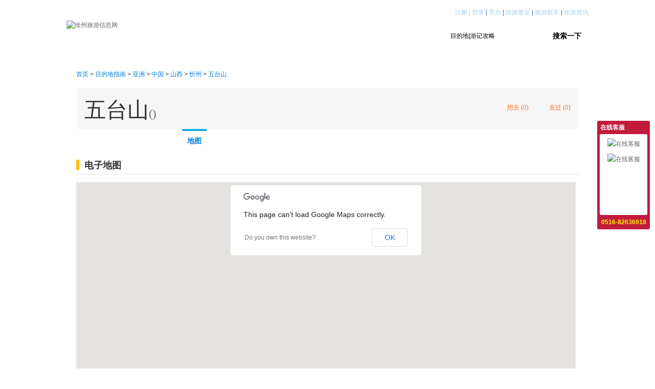

--- FILE ---
content_type: text/html; charset=utf-8
request_url: http://www.0516tx.com/destination/607/map/
body_size: 2779
content:
<!DOCTYPE html PUBLIC "-//W3C//DTD XHTML 1.0 Transitional//EN" "http://www.w3.org/TR/xhtml1/DTD/xhtml1-transitional.dtd">
<html xmlns="http://www.w3.org/1999/xhtml">
<head>
<meta http-equiv="Content-Type" content="text/html; charset=utf-8" />
<meta http-equiv="X-UA-Compatible" content="IE=Edge,chrome=1" />
<title>五台山旅游地图大全_五台山电子地图_徐州旅游信息网</title>
<meta name="keywords" content="五台山地图,五台山旅游地图大全,五台山电子地图查询,五台山旅游导游图" />
<meta name="description" content="徐州旅游信息网为您提供详细的五台山地图、五台山旅游地图信息。通过五台山电子地图可以快速了解五台山各地区的景点、酒店、车站和道路等信息，还可结合五台山地图方便查询公交、地铁等信息。" />
<title>五台山旅游攻略_自助游攻略_线路行程_全面出行指南_徐州旅游信息网</title>
<link rel="stylesheet" type="text/css" href="/style/rose/css/common.css"/>
<link rel="stylesheet" type="text/css" href="/css/destination.css"/>
	<!--[if lte IE 6]>
<script src="/js/transparentbng.js" type="text/javascript"></script>
<script type="text/javascript">
DD_belatedPNG.fix('ul,img,li,input,b,div,a,*');//IE6 png透明解决方案
</script>
<![endif]-->
</head>
<body>
<div class="outside">
	<!--头部开始-->
	<div class="wrapper dtHead">
		<div class="subNav">
			<span id="logined" style="display:none;"><em id="logined_name"></em><a href="http://www.0516tx.com/usercenter/" rel="nofollow">会员中心</a> | <a href="javascript:void(0);" id="loginout" rel="nofollow">退出</a></span> 
			<span id="unlogin" style="display:none;"> <a href="http://www.0516tx.com/usercenter/reg.html" rel="nofollow">注册</a> | <a href="javascript:void(0);" id="login" rel="nofollow">登录</a></span> | 
			<!--<a href="http://www.0516tx.com/hotel/">酒店</a> |-->
			<a href="http://www.0516tx.com/scenery/">景点</a> | 
			<a href="http://www.0516tx.com/visa/">旅游签证</a> | 
			<a href="http://www.0516tx.com/car/">旅游租车</a> | 
			<a href="http://www.0516tx.com/news/">旅游资讯</a>
		</div>
		<div class="topMain clearfix">
			<div class="logo"><a href="http://www.0516tx.com/" title="徐州旅游信息网"><img src="/sys/images/logo.png" alt="徐州旅游信息网" width="230" height="75"/></a></div>
			<ul class="nav">
				<li><span><a href="http://www.0516tx.com/">首页</a></span></li>
				<li id="destinationnav"><span><a href="http://www.0516tx.com/destination/">目的地指南</a></span></li>
				<li id="travelsnav"><span><a href="http://www.0516tx.com/travels/">游记攻略</a></span></li>
			</ul>
			<div class="search">
				<input name="dtkey" id="dtkey" type="text" class="title" autocomplete="off" value="目的地|游记攻略" />
				<input name="dtsearch" id="dtsearch" type="button" value="搜索一下" class="okBtn" />
				<ul id="dtlist" url="http://www.0516tx.com/destination/cid00/" turl="http://www.0516tx.com/travels/0/0-0-0.html?key=key00"></ul>
			</div>
		</div>
	</div>
	<!--头部结束-->
		<div class="wrappers dtPath">
		<a href="http://www.0516tx.com/">首页</a> &gt; 
		<a href="http://www.0516tx.com/destination/">目的地指南</a>
		&gt; <a href="http://www.0516tx.com/destination/asia/">亚洲</a>
		&gt; <a href="http://www.0516tx.com/destination/china/">中国</a>
		&gt; <a href="http://www.0516tx.com/destination/shanxi/">山西</a>
		&gt; <a href="http://www.0516tx.com/destination/xinzhou/">忻州</a>
		&gt; <a href="http://www.0516tx.com/destination/607/">五台山</a>
	</div>
	<div class="wrappers dtVirtue clearfix">
		<h1 class="names">五台山<b>()</b></h1>
		<p class="star"><span class="s5" id="cityvotelevel_607"></span></p>
		<ul class="votes clearfix">
			<li class="vote wantgo">
				<em id="cityxq_607"><a href="javascript:void(0);">想去 (<i id="cityxqtext_607"></i>)</a></em>
			</li>
			<li class="vote been">
				<em id="cityqg_607"><a href="javascript:void(0);">去过 (<i id="cityqgtext_607"></i>)</a></em>
			</li>
		</ul>
	</div>
		<ul class="wrappers dtSubNav clearfix">
		<li class="l7"></li>
		<li class="content">
			<a href="http://www.0516tx.com/destination/607/" id="show">概述</a><span></span>
			<a href="http://www.0516tx.com/destination/607/line/" id="line">线路</a>
			<span></span>
			<a href="http://www.0516tx.com/destination/607/photo/" id="photo">图片</a><em></em>
			<a href="http://www.0516tx.com/destination/607/map/" id="map">地图</a><span></span>
			<div class="more">
				<a id="m-link" href="#">更多&gt;&gt;</a>
				<div class="more-link">
					<ul>
					</ul>
				</div>
			</div>
		</li>
		<li class="r7"></li>
	</ul>
	<!--地图显示开始-->
	<div class="wrappers">
		<h1 class="titleNav"><em></em>电子地图</h1>
		<div class="dtCollection" id="map_canvas" style="width:960px;height:550px;margin-top:15px;"></div>
	</div>
	<!--地图显示结束-->
		<!--尾部开始-->
	<div class="dtFoot">Copyright@ 2010-2016 徐州云龙山国际旅行社有限公司 All Rights Reserved. <script>
var _hmt = _hmt || [];
(function() {
  var hm = document.createElement("script");
  hm.src = "//hm.baidu.com/hm.js?38285bf22eda42f972ee2805824ef3f4";
  var s = document.getElementsByTagName("script")[0]; 
  s.parentNode.insertBefore(hm, s);
})();
</script>
</div>	
<!--尾部结束-->
</div>
<script type="text/javascript" src="/sys/js/jquery.js"></script>
<script type="text/javascript" src="/js/common.js"></script>
<script type="text/javascript" src="/js/travels.js"></script>
<script type="text/javascript">
$(document).ready(function(){
	$('#map,#destinationnav').addClass('yes');
	loadmap(10,'五台山',$('#map_canvas')[0]);
});
</script> 
</body>
</html>

--- FILE ---
content_type: text/css
request_url: http://www.0516tx.com/style/rose/css/common.css
body_size: 6083
content:
/*CSS通用重置样式*/
*{word-break:break-all;font-family:'宋体',Arial,Lucida,Verdana,Helvetica,sans-serif;}
body, div, dl, dt, dd, ul, ol, li,h1, h2, h3, h4, h5, h6, pre, code,form, fieldset, legend, input, button,textarea, p, blockquote, th, td {margin:0;padding:0;}
fieldset, img {border:0;}
:focus {outline:0;}
address, caption, cite, code, dfn,em, strong, th, var, optgroup,i {font-style:normal;font-weight:normal;}
h1, h2, h3, h4, h5, h6 {font-size:100%;font-weight:normal;}
abbr, acronym {border:0;font-variant:normal;}
input, button, textarea,select, optgroup, option {font-family:inherit;font-size:inherit;font-style:inherit;font-weight:inherit;}
code, kbd, samp, tt {font-size:100%;}
input, button, textarea, select {*font-size:100%;}
body {line-height:1.5;font-size:12px;color:#333;background:#FFF;}
ol, ul {list-style:none;}
caption, th {text-align:left;}
sup, sub {font-size:100%;vertical-align:baseline;}
:link, :visited , ins {text-decoration:none;}
blockquote, q {quotes:none;}
blockquote:before, blockquote:after,q:before, q:after {content:'';content:none;}
a:link,a:visited,a:active{color:#666;text-decoration:none;}
a:hover{color:#F74D04;}
img{vertical-align:middle;}
.clearfix:before, .clearfix:after{content:"\0020";display:block;height:0;overflow:hidden;}
.clearfix:after{clear:both;}
.clearfix{zoom:1;}
.wrapper{height:auto;margin:0 auto;position:relative;width:960px;z-index:1;}
.fontArial{font-family:Arial,Helvetica,sans-serif;}
*html{background-image:url(about:blank);background-attachment:fixed;/*修正IE6振动bug*/}
.box1{width:960px;margin:0 auto 10px;}
.box1Clear{width:960px;margin:0 auto;zoom:1;overflow:hidden;}
.path{width:960px;color:#333;padding-bottom:12px;margin:0 auto;}
.mtop{margin-top:10px;}

/*页头*/
#header{background: #FFF;}
#header .shortCut{background: url(../images/headbg.gif) repeat-x 0 -146px;height: 40px;line-height: 40px;margin: 0 auto;padding-bottom: 1px;width: 100%;}
#header .loginBar{float: left;}
#header .loginBar span{color: #CCC;}
#header .loginBar a{color: #C00;display: inline-block;margin: 0 5px;}
#header .headList{float: right;}
#header .headList li{border-left: 1px solid #CCC;float: left;height: 14px;line-height: 14px;margin: 13px 0 0;padding: 0 8px;}
#header .headList li.begin{border-left: none;padding: 0 8px 0 0;}
#header .headList li.end{padding: 0 0 0 8px;}
#header .headInfo{padding: 15px 0;z-index: 1000;}
#header .headLogo{float: left;}
#header .headPhone{float: right;width: 350px;}
#header .headPhone dt{color: #777;text-align: right;}
#header .headPhone dd{color: #C00;font: 20px/30px "微软雅黑","宋体",Arial;height: 30px;overflow: hidden;text-shadow: 1px 1px 1px #CCC;text-align: right;}

/*头部城市切换*/
.headCity{float: left;margin: 16px 10px;width: 195px;}
.headCity b.cityName{color: #C00;float: left;font: 18px/28px "微软雅黑","宋体",Arial;text-shadow: 1px 1px 1px #CCC;}
.headCity .cityChange{display: inline-block;float: left;margin-left: 5px;position: relative;}
.headCity .cityChange a{display: block;height: 28px;line-height: 28px;overflow: hidden;width: 89px;}
.headCity .cityChange em{background: url(../images/arrowbg.gif) no-repeat 72px -363px #FFF;border: 2px solid #FFF;border-bottom: 2px solid #FFF;border-radius: 3px 3px 0 0;cursor: pointer;display: block;height: 24px;line-height: 26px;overflow: hidden;padding: 0 20px 0 5px;position: absolute;left: 0;top: 0;width: 60px;z-index: 1002;}
.headCity .cityChange.hover em{background-position: 72px -295px;border: 2px solid #A81A16;border-bottom: 2px solid #FFF;color: #333;}
.headCity .cityList{background: #FFF;border: 2px solid #A81A16;border-radius: 3px;display: none;left: -41px;top: 26px;position: absolute;width: 292px;z-index: 1001;}
.headCity .cityList .outer{padding: 8px 8px 4px;}
.headCity .cityList ul{/**/}
.headCity .cityList li{float: left;height: 28px;}
.headCity .cityList li a{display: inline-block;height: 18px;line-height: 18px;margin: 1px;overflow: hidden;padding: 2px 10px;white-space: nowrap;width: auto;}
.headCity .cityList li a:hover{background: #D21E45;border-radius: 3px;color: #FFF !important;}

/*头部搜索*/
.headSearch{float: left;margin-top: 3px;width: 346px;}
.headSearch .sform{background: url(../images/headbg.gif) repeat-x 0 0;height: 30px;margin-bottom: 3px;padding: 3px;position: relative;width: 340px;}
.headSearch .sform .s li{float: left;height: 30px;overflow: hidden;}
.headSearch .sform i{background: url(../images/headbg.gif) no-repeat 0 0;display: block;height: 36px;overflow: hidden;position: absolute;top: 0;width: 3px;}
.headSearch .sform i.left{background-position: left -105px;left: 0;}
.headSearch .sform i.right{background-position: left -68px;right: 0;}
.headSearch .defaultKey{color: #999;height: 30px;line-height: 30px;_line-height: 33px;left: 73px;position: absolute;top: 3px;}
.headSearch .sInput{border: medium none;color: #333;font-size: 12px;height: 18px;line-height: 18px;padding: 6px 3px 6px 70px;width: 203px;}
.headSearch .sBtn{background: url(../images/headbg.gif) repeat-x center -37px;border: medium none;cursor: pointer;height: 30px;width: 64px;}
.headSearch .hot{height: 18px;overflow: hidden;}
.headSearch .hot li{color: #000;float: left;margin-right: 5px;}
.headSearch .hot li a{color: #999;white-space: nowrap;}
.headSearch .option{left: 0;position: absolute;top: 3px;}
.headSearch .option dl{background: #B90000;border-radius: 0 0 3px 3px;display: none;padding: 0 3px 3px;width: 60px;}
.headSearch .option dd{background: #FFF;color: #666;cursor: pointer;font-size: 12px;height: 28px;line-height: 28px;overflow: hidden;padding: 0 11px 0;}
.headSearch .option dd.cur{background: #F0F0F0;color: #C00;}
.headSearch .optionCur{background: url(../images/arrowbg.gif) no-repeat 58px -327px;cursor: pointer;height: 30px;line-height: 30px;_line-height: 33px;overflow: hidden;padding: 0 14px;width: 41px;}
.headSearch .hover .optionCur{background-position: 58px -259px;}

/*网站主菜单*/
.headNav{background: url(../images/headbg.gif) repeat-x 0 -191px;height: 40px;z-index: 100;}
.headNav .navBox{_z-index: 101;}
.headNav .navList li{background: url(../images/headbg.gif) no-repeat right -281px;float: left;height: 40px;padding-right: 2px;position: relative;}
.headNav .navList li.end{padding-right: 0;}
.headNav .navList li a{display: inline-block;height: 40px;}
.headNav .navList li a.cur,.headNav .navList li a:hover{background: url(../images/headbg.gif) repeat-x 0 -236px;}
.headNav .navList li a span{color: #FFF;cursor: pointer;display: inline-block;font: bold 14px/40px "微软雅黑","宋体",Arial;height: 40px;overflow: hidden;padding: 0 12px;}
.headNav .navList i{display: block;height: 23px;width: 19px;position: absolute;top: -10px;right: 0;}
.headNav .navList i.new{background: url(../images/new.gif) no-repeat 0 0;}
.headNav .navList i.hot{background: url(../images/hot.gif) no-repeat 0 0;}

/*主体样式*/
#main{margin: 10px auto;}

/*预订、会员登陆框弹窗*/
.orderLogin{background: #FFF;border: 3px solid #C11B3E;border-radius: 3px;box-shadow: 2px 2px 10px #FFF;width: 720px;height: auto;}
.orderLogin .hd{background: #C11B3E;border-bottom: 3px solid #C11B3E;color: #FFF;height: 32px;line-height: 32px;overflow: hidden;padding: 0 10px;}
.orderLogin .hd b{color: #FFF;font: bold 14px/32px "微软雅黑","宋体",Arial;}
.orderLogin .hd span.close{background: url(../images/loginbg.gif) no-repeat right -32px;display: inline-block;cursor: pointer;float: right;height: 10px;margin-top: 11px;width: 10px;}
.orderLogin .content{color: #666;padding: 10px;}
.orderLogin .left{float: left;width: 334px;}
.orderLogin .right{border-left: 1px solid #FD7E99;float: left;margin-left: 15px;padding-left: 15px;width: 335px;}
.orderLogin .left dd{text-align: justify;}
.orderLogin .left .inputBtn{ background: url(../images/loginbg.gif) no-repeat 0 0;border: 0;border-radius: 3px;color: #FFF !important;cursor: pointer;display: inline-block;font-family: "微软雅黑","宋体",Arial;height: 30px;line-height: 30px;width: 132px;text-align: center;}
.orderLogin h2{color: #C11B3E;font: bold 14px/18px "微软雅黑","宋体",Arial;height: 18px;margin-bottom: 10px;overflow: hidden;}
.login .forms dd{line-height: 27px;min-height: 27px;overflow: hidden;padding: 5px 0 5px 65px;position: relative;}
.login .forms dd .t{color: #333;height: 37px;left: 0;line-height: 42px;position: absolute;text-align: right;top: 0;width: 60px;}
.login .inputText{border: 1px solid #CCC;border-radius: 3px;box-shadow: 1px 2px 2px #DDD inset;font-family: Arial,Tahoma,Verdana,"微软雅黑";font-size: 12px;height: 25px;line-height: 25px;padding: 0 5px;vertical-align: middle;width: 120px;}
.login .inputBtn{ background: url(../images/loginbg.gif) no-repeat 0 0;border: 0;border-radius: 3px;color: #FFF !important;cursor: pointer;display: inline-block;font-family: "微软雅黑","宋体",Arial;height: 30px;line-height: 30px;width: 132px;text-align: center;}
.login .tips{display: inline-block;height: 27px;line-height: 27px;color: #999;margin-left: 5px;}
.login .others{border-top: 1px solid #F0F0F0;padding-top: 10px;}
.login .others dt{color: #333;display: inline-block;height: 25px;line-height: 25px;float: left;text-align: right;width: 65px;}
.login .others dd{float: left;}
.login .others a{background: url(../images/loginbg.gif) no-repeat 0 -32px;display: inline-block;float: left;height: 25px;margin-right: 5px;}
.login .others a.qq{background-position: 0 -85px;width: 63px;}
.login .others a.sina{background-position: 0 -58px;width: 78px;}
.login .others a.alipay{background-position: 0 -32px;width: 110px;}

/*分页*/
.page{padding-top: 10px;text-align: right;}
.page a,.page span{border: 1px solid #E5E5E5;border-radius: 3px;display: inline-block;height: 18px;line-height: 18px;_line-height: 20px;margin-left: 1px;overflow: hidden;padding: 5px 12px 4px;}
.page span.current,.page a:hover{background: #F60;border-color: #F60;color: #FFF;}
.page span.no{background: #FFF;color: #F60;}

/*返回顶部*/
.backTop{bottom: 65px;display: none;height: 50px;overflow: hidden;position: fixed;right: 10px;width: 50px;_position:absolute;_top:expression(eval(document.documentElement.scrollTop+document.documentElement.clientHeight-108));z-index: 9000;}
.backTop a{background: url(../images/fixedtool.gif) no-repeat 0 0;display: block;height: 50px;line-height: 50px;}
.backTop a:hover{background-position: right 0;}

/*二维码*/
.qrCode{bottom: 10px;display: block;height: 50px;position: fixed;right: 10px;width: 50px;_position:absolute;_top:expression(eval(document.documentElement.scrollTop+document.documentElement.clientHeight-54));z-index: 9000;}
.qrCode a{background: url(../images/fixedtool.gif) no-repeat 0 -51px;display: block;height: 50px;line-height: 50px;position: relative;}
.qrCode a:hover{background-position: right -51px;}
.qrCode a .item{border: 1px solid #CCC;background: url(../images/qrcode.gif) no-repeat 50% 50% #FFF;border-radius: 3px;display: none;left: -235px;bottom: 0;padding: 10px;position: absolute;height: 210px;width: 210px;}

/*客服在线*/
.fixedService{background: #FFF;position: absolute;top: 236px;right: 10px;width: 103px;}
.fixedService .box{background: #C11B3E;border-radius: 3px;padding: 26px 5px 5px;text-align: center;position: relative;width: 93px;}
.fixedService .box .hide{color: #FFF;display: block;font: bold 12px/18px "微软雅黑","宋体",Arial;height: 18px;_line-height: 19px;overflow: hidden;position: absolute;top: 4px;left: 6px;width: 93px;text-align: left;}
.fixedService .box .hide a{background: url(../images/online.png) no-repeat right 0;cursor: pointer;display: block;float: right;height: 16px;width: 16px;padding-right: 1px;}
.fixedService .box dl{background: #FFF;border-radius: 3px;padding: 8px;}
.fixedService .box dd{height: 22px;line-height: 22px;margin-bottom: 8px;width: 77px;}
.fixedService .box dd.end{margin-bottom: 0;}
.fixedService .box dd img{vertical-align: top;}
.fixedService .box em{color: #C21C28;font-family: Arial;font-weight: bold;font-size: 12px;}
.fixedService .box .tool{background: url(../images/online.png) no-repeat 0 -23px;border-radius: 3px;color: #FFF !important;display: block;height: 22px;line-height: 22px;_line-height: 24px;overflow: hidden;width: 77px;}
.fixedService .box .tool:hover{background-position: 0 0;}
.fixedService .box .tel{color: #FF0;font-family: Arial;font-weight: bold;height: 18px;line-height: 18px;overflow: hidden;padding-top: 5px;text-align: center;}
.fixedService .outer{position: relative;_width: 93px;}

/*页脚样式*/
#footer{background: #F3F3F3;border-top: 1px solid #E6E6E6;margin: 0 auto;padding: 20px 0 15px 0;width: 100%;}
#footer .artBox,#footer .netMark{background: #FFF;border: 1px solid #EEE;border-radius: 3px;height: auto;padding: 15px 5px 15px 11px;}
#footer .artBox .telBox{float: left;padding-right: 10px;width: 157px;}
#footer .artBox .telBox dt{color: #000;height: 24px;font: bold 12px/24px "微软雅黑","宋体",Arial;}
#footer .artBox .telBox dd{color: #C00;font: 20px/24px "微软雅黑","宋体",Arial;height: 24px;overflow: hidden;text-shadow: 1px 1px 1px #CCC;}
#footer .artBox .weibo{margin-top: 2px;}
#footer .artBox .weibo li{float: left;}
#footer .artBox .weibo li.qq{margin-left: 1px;}
#footer .artBox .weibo li a{background: url(../images/weibobg.gif) no-repeat 0 0;display: inline-block;height: 78px;width: 78px;}
#footer .artBox .weibo li.sina a{background-position: 0 0;}
#footer .artBox .weibo li.qq a{background-position: -79px 0;}
#footer .artBox .faq{float: left;width: 775px;}
#footer .faq dl{border-left: 1px dotted #AAA;display: inline;float: left;height: 128px;overflow: hidden;padding: 0 12px;width: 130px;}
#footer .faq dt{background: url(../images/arrowbg.gif) no-repeat 0 -517px;color: #C00;font: bold 12px/24px "微软雅黑","宋体",Arial;height: 24px;overflow: hidden;padding-left: 10px;}
#footer .faq dd{height: 26px;line-height: 26px;overflow: hidden;}
#footer .siteLinks{background:#F9F9F9;border: 1px solid #EBEBEB;margin-top: 10px;padding: 10px;}
#footer .siteLinks dt,.siteLinks dd{float: left;line-height: 25px;}
#footer .siteLinks dt{font-weight: bold;width: 75px;}
#footer .siteLinks dd{width: 863px;text-align: justify;}
#footer .siteLinks dd span{margin-right: 5px;white-space: nowrap;}
#footer .siteLinks dd span a{color: #888;}
#footer .netMark{height: 36px;margin-top: 10px;text-align: center;padding: 10px 15px;}
#footer .netMark a{display: inline-block;}
#footer .linksBox{background: #C11B3E;border-top: 1px solid #BF1B3D;color: #FFF;height: 18px;line-height: 18px;margin-top: 10px;padding:  10px 0;text-align: center;}
#footer .linksBox a{color: #FFF !important;}
#footer .copyright{margin-top: 10px;}
#footer .copyright p,.copyright p a{color: #666;text-align: center;font: 12px/23px Arial,"宋体";}

/*页脚JS脚本*/
#footerJs{display: none;}

/*Tab切换样式*/
.ui-tabs-nav{/**/}
.ui-tabs-nav li{float: left;text-align: center;}
.ui-tabs-nav li a{display: block;}
.ui-tabs-nav li.ui-tabs-selected{/**/}
.ui-tabs-panel{/**/}
.ui-tabs-hide{display: none;}

/*编辑器输出默认样式*/
.reset address,.reset blockquote,.reset dd,.reset div,.reset dl,.reset dt,.reset fieldset,.reset form,.reset frame,.reset frameset,.reset h1,.reset h2,.reset h3,.reset h4,.reset h5,.reset h6,.reset noframes,.reset ol,.reset p,.reset ul,.reset center,.reset dir,.reset hr,.reset menu,.reset pre{display:block;}
.reset li{display:list-item;}
.reset head{display:none;}
.reset table{display:table;}
.reset tr{display:table-row;}
.reset thead{display:table-header-group;}
.reset tbody{display:table-row-group;}
.reset tfoot{display:table-footer-group;}
.reset col{display:table-column;}
.reset colgroup{display:table-column-group;}
.reset td,.reset th{display:table-cell;}
.reset caption{display:table-caption;}
.reset th{font-weight:bolder; text-align:center;}
.reset caption{text-align:center;}
.reset body{margin:8px; line-height:1.12;}
.reset h1{font-size:2em; margin:.67em 0;}
.reset h2{font-size:1.5em; margin:.75em 0;}
.reset h3{font-size:1.17em; margin:.83em 0;}
.reset h4,.reset p,.reset blockquote,.reset ul,.reset fieldset,.reset form,.reset ol,.reset dl,.reset dir,.reset menu{margin:1.12em 0;}
.reset h5{font-size:.83em; margin:1.5em 0;}
.reset h6{font-size:.75em; margin:1.67em 0;}
.reset h1,.reset h2,.reset h3,.reset h4,.reset h5,.reset h6,.reset b,.reset strong{font-weight:bolder;}
.reset blockquote{margin-left:40px; margin-right:40px;}
.reset i,.reset cite,.reset em,.reset var,.reset address{font-style:italic;}
.reset pre,.reset tt,.reset code,.reset kbd,.reset samp{font-family:monospace;}
.reset pre{white-space:pre;}
.reset button,.reset textarea,.reset input,.reset object,.reset select{display:inline-block;}
.reset big{font-size:1.17em;}
.reset small,.reset sub,.reset sup{font-size:.83em;}
.reset sub{vertical-align:sub;}
.reset sup{vertical-align:super;}
.reset table{border-spacing:2px;}
.reset thead,.reset tbody,.reset tfoot{vertical-align:middle;}
.reset td,.reset th{vertical-align:inherit;}
.reset s,.reset strike,.reset del{text-decoration:line-through;}
.reset hr{border:1px inset;}
.reset ol,.reset ul,.reset dir,.reset menu,.reset dd{margin-left:40px;}
.reset ol{list-style-type:decimal;}
.reset ol ul,.reset ul ol,.reset ul ul,.reset ol ol{margin-top:0; margin-bottom:0;}
.reset u,.reset ins{text-decoration:underline;}
.reset br:before{content:"\A";}
.reset :before,.reset :after{white-space:pre-line;}
.reset center{text-align:center;}
.reset abbr,.reset acronym{font-variant:small-caps; letter-spacing:0.1em;}
.reset :link,.reset :visited{text-decoration:underline;}
.reset :focus{outline:thin dotted invert;}

/* ---------- 快速登陆开始 ----------*/
.main-frame{width:655px;background:white;padding-bottom:30px;border:1px solid #B3B3B3;zoom:1;overflow:hidden;margin:0px auto;}
.main-frame .frame-title{background:#F7F7F7;height:30px;font: bold 14px/30px "微软雅黑","宋体",Arial;padding:0 10px;border-bottom:1px solid #EEE;}
.main-frame .frame-title span{float:right;font-size:12px;font-weight:normal;}
.main-frame .frame-content{margin-top:30px;}
.main-frame .frame-content .l-left{float:left;width:380px;padding-left:15px;border-right:1px solid #DEDEDE;}
.main-frame .frame-content .l-left td{padding-bottom:8px;}
.main-frame .frame-content .l-left .txt{border: 1px solid #E0E0E0;border-color: #BBB #E0E0E0 #E0E0E0 #AAA;border-radius: 3px;color: #999;font-size: 12px;height: 18px;line-height: 18px;padding: 5px;width: 160px;}
.main-frame .frame-content .l-left .txt:focus{color:#000}
.main-frame .frame-content .l-left .btn-submit{width:70px;height:30px;background:url(../images/login_btn.png) no-repeat;cursor:pointer;border:none;}
.main-frame .frame-content .l-left .btn-submit:hover{background-position:0 -30px;}
.main-frame .frame-content .l-left label{line-height:12px;cursor:pointer;color:#999;_line-height:22px;}
.main-frame .frame-content .l-right{float:left;width:235px;padding-left:15px;}
.main-frame .frame-content .l-right p.reg a{color:#F00;font: bold 12px/25px "微软雅黑","宋体",Arial;}
.other-login{padding-top:5px;}
.other-login p{height:25px;}
.other-login .a1{margin-right:5px;margin-bottom:5px;background:url(../images/login8.jpg) no-repeat;padding-left:20px;display:inline-block;}
.other-login .a2{margin-right:5px;margin-bottom:5px;background:url(../images/login6.jpg) no-repeat;padding-left:20px;display:inline-block;}
.other-login .a3{margin-right:5px;margin-bottom:5px;background:url(../images/login5.jpg) no-repeat;padding-left:20px;display:inline-block;}
.other-login img{border:0px;}
/* ---------- 快速登陆结束 ----------*/

/* ---------- 咨询样式开始 ----------*/
.questions{margin-bottom:12px;}
.questionsW{background:url(../sys/images/ico.gif) no-repeat -10px -325px;line-height:22px;color:#005BB5;padding:0 10px 0 20px;margin-bottom:10px;}
.questionsW span{float:right;color:#666;}
.questionsD{border:1px #EDEDED solid;background:#F9F9F9;line-height:20px;padding:6px 9px;position:relative;display:inline-block;margin:0 10px;}
.questionsD span.up{display:block;width:19px;height:10px;background:url(../sys/images/ico.gif) no-repeat 0 -354px;position:absolute;left:30px;top:-10px;}
.questionsD p.answer{width:80px;border:1px #C9E1BD solid;background:#FDFFFC;padding:2px 5px;color:#5C8F43;text-align:center;}
.questionsD pre{white-space: pre-wrap;word-wrap: break-word;}
.questionsSub{background:#F9F9F9;padding:8px 0 5px 12px;margin:0 10px;}
.questionsSub li{padding:6px 0;}
.questionsSub li a{color:#005bb5;}

/* ---------- 按钮样式开始 ----------*/
.btn44x20{display:block;width:44px;height:20px;border:0;padding:0;background:url(../images/oldbtn.gif) -89px -40px no-repeat;cursor:pointer;}
.btn142x37{width:142px;height:37px;border:0;padding:0;background:url(../images/oldbtn.gif) 0 0 no-repeat;cursor:pointer;}
.btn73x23{width:73px;height:23px;line-height:23px;color:#fff;font-size:14px;font-weight:bold;border:0;padding:0;background:url(../images/oldbtn.gif) 0 -37px no-repeat;cursor:pointer;}
.btn124x32{width:124px;height:32px;line-height:32px;color:#fff;font-size:14px;font-weight:bold;border:0;padding:0;background:url(../images/oldbtn.gif) 0 -61px no-repeat;cursor:pointer;}
.btn124x32gr{width:124px;height:32px;line-height:32px;color:#fff;font-size:14px;font-weight:bold;border:0;padding:0;background:url(../images/oldbtn.gif) 0 -94px no-repeat;cursor:pointer;}
.btn37x21{width:37px;height:21px;line-height:21px;color:#fff;border:0;padding:0;background:url(../images/oldbtn.gif) -99px -131px no-repeat;cursor:pointer;}
.btn48x22{width:48px;height:22px;line-height:22px;font-weight:bold;color:#fff;border:0;padding:0;background:url(../images/oldbtn.gif) 0 -233px no-repeat;cursor:pointer;}
.btn48x22no{width:48px;height:22px;line-height:22px;font-weight:bold;color:#fff;border:0;padding:0;background:url(../images/oldbtn.gif) -49px -233px no-repeat;cursor:pointer;}
.btn98x25{width:98px;height:25px;border:0;padding:0;background:url(../images/oldbtn.gif) 0 -127px no-repeat;cursor:pointer;}
.formTitle{height:23px;line-height:23px;background:url(../images/textareaBg.png) no-repeat;border:1px #B9C8E7 solid;color:#333;padding:0 0 0 5px;}
.formTextarea{background:url(../images/textareaBg.png) no-repeat;border:1px #B9C8E7 solid;font-size:12px;line-height:150%;color:#333;padding:5px;}
.formInput01{width:79px;height:28px;line-height:28px;background:url(../images/oldbtn.gif) no-repeat 0 -256px;padding:0;border:0;color:#fff;font-size:12px;text-align:center;cursor:pointer;}
.formInput01:hover{background:url(../images/oldbtn.gif) no-repeat 0 -285px;}
.formInput02{width:79px;height:28px;line-height:28px;background:url(../images/oldbtn.gif) no-repeat 0 -314px;padding:0;border:0;color:#1561c2;font-size:12px;text-align:center;cursor:pointer;}
.formInput02:hover{background:url(../images/oldbtn.gif) no-repeat 0 -343px;}
/* ---------- 按钮样式结束 ----------*/
/* ---------- 网友印象开始 ----------*/
.impression{padding-bottom:10px;color:#fff;zoom:1;overflow:hidden;}
.impression li{float:left;height:20px;line-height:20px;padding:0 5px;color:#fff;border-right:1px #fff solid;}
.impression li.t0{background:#666;}
.impression li.t1{background:#DB94FF;}
.impression li.t2{background:#4C94DB;}
.impression li.t3{background:#94B770;}
.impression li.t4{background:#EE6AFE;}
.impression li.t5{background:#FEBD6A;}
.impression li.t6{background:#9384F3;}
.impression li.t7{background:#4AD5D7;}
.impression li.t8{background:#8CB193;}
.impression li.t9{background:#40BDD8;}
/* ---------- 网友印象结束 ----------*/
/** 表单确认样式 **/
label.success{background:url(../../../sys/images/ico.gif) no-repeat 0 -279px;padding:0 20px 0 35px;}
label.error{background:url(../../../sys/images/ico.gif) no-repeat 0 -305px;color:#ff0000;padding-left:33px;}

/* ---------- 投票样式开始 ----------*/
/** 投票通用 **/
.vote em{display:inline-block;float:left;height:24px;font-size:12px;margin-right:10px;}
.vote em a{display:inline-block;height:24px;line-height:24px;color:#f60;padding:0 0px 0 30px;}
.vote em a i{font-family:Arial, Helvetica, sans-serif;color:#999;}
/** 收藏 **/
.favorite .voteyes{background:url(../../../images/voteBg.gif) no-repeat 0 -200px;}
.favorite .voteyes a{background:url(../../../images/voteBg.gif) right -275px;}
.favorite .voteyes:hover{background:url(../../../images/voteBg.gif) no-repeat 0 -250px;}
.favorite .voteyes:hover a{background:url(../../../images/voteBg.gif) right -300px;}
.favorite .voteno{background:url(../../../images/voteBg.gif) no-repeat 0 -50px;}
.favorite .voteno a{background:url(../../../images/voteBg.gif) right -125px;}
/** 推荐 **/
.recommend .voteyes{background:url(../../../images/voteBg.gif) no-repeat 0 -175px;}
.recommend .voteyes a{background:url(../../../images/voteBg.gif) right -275px;}
.recommend .voteyes:hover{background:url(../../../images/voteBg.gif) no-repeat 0 -225px;}
.recommend .voteyes:hover a{background:url(../../../images/voteBg.gif) right -300px;}
.recommend .voteno{background:url(../../../images/voteBg.gif) no-repeat 0 -50px;}
.recommend .voteno a{background:url(../../../images/voteBg.gif) right -125px;}
/** 想去 **/
.wantgo .voteyes{background:url(../../../images/voteBg.gif) no-repeat 0 0;}
.wantgo .voteyes a{background:url(../../../images/voteBg.gif) right -125px;}
.wantgo .voteyes:hover{background:url(../../../images/voteBg.gif) no-repeat 0 -75px;}
.wantgo .voteyes:hover a{background:url(../../../images/voteBg.gif) right -150px;}
.wantgo .voteno{background:url(../../../images/voteBg.gif) no-repeat 0 -50px;}
.wantgo .voteno a{background:url(../../../images/voteBg.gif) right -125px;}
/** 去过 **/
.been .voteyes{background:url(../../../images/voteBg.gif) no-repeat 0 -25px;}
.been .voteyes a{background:url(../../../images/voteBg.gif) right -125px;}
.been .voteyes:hover{background:url(../../../images/voteBg.gif) no-repeat 0 -100px;}
.been .voteyes:hover a{background:url(../../../images/voteBg.gif) right -150px;}
.been .voteno{background:url(../../../images/voteBg.gif) no-repeat 0 -50px;}
.been .voteno a{background:url(../../../images/voteBg.gif) right -125px;}
/* ---------- 投票样式结束 ----------*/

--- FILE ---
content_type: text/css
request_url: http://www.0516tx.com/css/destination.css
body_size: 5702
content:
@charset "utf-8";
/* ---------- 目的地开始 ----------*/
/** 综合 **/
body{background:#fff url("../images/destination/bg.png") repeat-x;}
.outside{background:url("../images/destination/bg_middle.png") no-repeat center 118px;}
.wrapper{width:1020px;}
.wrappers{height:auto;margin:0 auto;position:relative;width:982px;}
.titleNav{height:30px;border-bottom:1px #E6E6E6 solid;font-size:18px;font-weight:bold;margin-top:20px;overflow:hidden;}
.titleNav span{float:right;display:block;padding-top:6px;font-size:12px;}
.titleNav em{float:left;display:inline-block;height:20px;width:6px;background:#FCBD00;margin-right:10px;margin-top:2px;}
.wl720{float:left;width:720px;}
.wr240{float:right;width:200px;background:#F7F7F7;padding:0 20px 20px 20px;margin-top:20px;}
.tips_sy{float:left;display:block;width:24px;height:34px;background:url(../images/destination/tips.png) no-repeat 0 0;}
.tips_jh{float:left;display:block;width:24px;height:34px;background:url(../images/destination/tips.png) no-repeat -24px 0;}
.tips_yz{float:left;display:block;width:24px;height:34px;background:url(../images/destination/tips.png) no-repeat -48px 0;}
.fabu{width:155px;height:39px;padding:0;border:0;background:url(../images/destination/index.gif) no-repeat 0 -70px;cursor:pointer;margin-top:10px;}
.push70x29{width:70px;height:29px;line-height:29px;text-align:center;font-size:14px;font-weight:bold;color:#fff;background:url(../images/destination/travelsBg.gif) no-repeat 0 -381px;padding:0;border:0;cursor:pointer;}
.textarea500x100{width:500px;height:100px;padding:5px;line-height:20px;color:#666;}
/** 表单确认样式 **/
label.success{background:url(../sys/images/ico.gif) no-repeat 0 -279px;padding:0 20px 0 35px;}
label.error{background:url(../sys/images/ico.gif) no-repeat 0 -305px;color:#ff0000;padding-left:33px;}
/** 回顶部 **/
#goToTop{background:url(../images/destination/returnTopBg.gif) no-repeat 0 0;bottom:200px;cursor:pointer;height:56px;position:fixed;_position:absolute;_top:500px;_bottom:auto;text-align:center;width:56px;margin-right:-555px;right:50%;top:90%;_top:expression(documentElement.scrollTop +300);z-index:1001;}
/** 头部 **/
.dtHead{height:119px;}
.dtHead .subNav{color:#FFF;text-align:right;height:25px;padding-top:15px;color:#2970B1;}
.dtHead .subNav span{color:#A0D0EF;}
.dtHead .subNav span em{font-family:Arial, Helvetica, sans-serif;color:#fff;font-weight:bold;}
.dtHead .subNav a{color:#A0D0EF;}
.dtHead .topMain .logo{float:left;width:220px;}
.dtHead .topMain .nav{float:left;width:440px;padding-top:13px;}
.dtHead .topMain .nav li{float:left;margin-right:10px;}
.dtHead .topMain .nav li span{display:inline-block;height:34px;line-height:34px;font-size:14px;font-weight:bold;padding:0 15px;}
.dtHead .topMain .nav li span a{color:#fff;font-family:"微软雅黑";}
.dtHead .topMain .nav li:hover{background:url(../images/destination/index.gif) repeat-x 0 -115px;}
.dtHead .topMain .nav li span:hover{background:url(../images/destination/index.gif) right -151px;}
.dtHead .topMain .nav li.yes{background:url(../images/destination/index.gif) repeat-x 0 -115px;}
.dtHead .topMain .nav li.yes span{background:url(../images/destination/index.gif) right -151px;padding:0 20px;}
.dtHead .topMain .nav li.yes span a{color:#fff;}
.dtHead .topMain .search{float:right;width:300px;padding-top:13px;position:relative;}
.dtHead .topMain .search .title{float:left;width:169px;height:20px;line-height:20px;font-size:12px;padding:7px 10px 7px 30px;border:0;background:url(../images/destination/index.gif) no-repeat 0 0;margin-right:6px;}
.dtHead .topMain .search .okBtn{float:left;width:85px;height:34px;line-height:34px;background:url(../images/destination/index.gif) no-repeat 0 -35px;font-size:14px;font-weight:bold;text-align:center;padding:0;border:0;cursor:pointer;}
.dtHead .topMain .search .okBtn:hover{background:url(../images/destination/index.gif) no-repeat -86px -35px;}
.dtHead .topMain .search #dtlist{z-index:100;position:absolute;top:47px;left:1px;background-color:#FFFFFF;width:185px;padding:10px;max-height:200px;overflow-y:scroll;border:#DCDCDC 1px solid;display:none;}
.dtHead .topMain .search #dtlist .dselected{background-color:#EDF7F9; }
.dtHead .topMain .search #dtlist li{height:22px;line-height:22px;}
.dtHead .topMain .search #dtlist li span{float:right;color:#999;}
/** 头部幻灯片+统计 **/
.headSlide{float:left;width:720px;height:410px;padding-top:20px;}
.statistics{float:right;width:240px;margin-top:20px;}
.statistics li{width:220px;height:78px;overflow:hidden;border-bottom:1px #ECECEC solid;background:#F7F7F7;padding:15px 0 0 20px;color:#666;font-family:"黑体";}
.statistics li span{color:#f60;font-family:Arial, Helvetica, sans-serif;font-size:28px;}
.statistics li s{font-size:12px;color:#f60;font-family:Arial, Helvetica, sans-serif;text-decoration:none;}
.statistics li em.t1{float:left;display:inline-block;width:30px;height:42px;background:url(../images/destination/index.gif) no-repeat -179px -36px;margin:10px 20px 0 0;}
.statistics li em.t2{float:left;display:inline-block;width:31px;height:36px;background:url(../images/destination/index.gif) no-repeat -178px -78px;margin:10px 20px 0 0;}
.statistics li .fabu{width:155px;height:39px;padding:0;border:0;background:url(../images/destination/index.gif) no-repeat 0 -70px;cursor:pointer;margin-top:10px;}
.statistics li.pads{width:240px;height:113px;background:none; padding:16px 0 0 0;}
/** 目的地地图/去哪儿 **/
.qlaNav{border-bottom:1px #E2E0DC solid;margin-top:20px;}
.qlaNav li{float:left;padding:0 10px;border:1px #E2E0DC solid;border-width:1px 1px 0 1px;background:#fff;height:33px;line-height:33px;color:#333;margin-right:5px;font-weight:bold;cursor:pointer;position:relative;}
.qlaNav li.yes{background:#f8f8f8;color:#f60;border-bottom:0;top:1px}
.mdMap{float:left;width:480px;height:360px;overflow:hidden;margin-top:15px;position:relative;}
.mdCityMap_box{width:700px;border:1px #ddd solid;border-width:0 1px 1px 1px;background:#f8f8f8;padding:0 9px;}
.mdCityMap_asia{background:url(../images/destination/map_asia.png) no-repeat 10px 0;}
.mdCityMap_china{background:url(../images/destination/map_china.png) no-repeat 10px 0;}
.mdCityMap_southamerica{background:url(../images/destination/map_sothamerica.png) no-repeat 10px 0;}
.mdCityMap_northamerica{background:url(../images/destination/map_northamerica.png) no-repeat 10px 0;}
.mdCityMap_africa{background:url(../images/destination/map_africa.png) no-repeat 10px 4px;}
.mdCityMap_europe{background:url(../images/destination/map_europe.png) no-repeat 10px 0;}
.mdCityMap_oceania{background:url(../images/destination/map_oceania.png) no-repeat 13px 4px;}
.map_site_s2,.map_site_s3,.map_site_s4,.map_site_s5,.map_site_s6,.map_site_s7,.map_site_hs2,.map_site_hs3,.map_site_hs4,.map_site_hs5,.map_site_hs6,.map_site_hs7,.map_site_s2:hover,.map_site_s3:hover,.map_site_s4:hover,.map_site_s5:hover,.map_site_s6:hover,.map_site_s7:hover,.map_site_hs2:hover,.map_site_hs3:hover,.map_site_hs4:hover,.map_site_hs5:hover,.map_site_hs6:hover,.map_site_hs7:hover{background:url(../images/destination/icon_des_map.png) no-repeat;overflow:hidden;position:absolute;line-height:20px;text-align:center;height:24px;}
.map_site_s2{background-position:0 0;width:43px;z-index:1;}
.map_site_s2:hover{background-position:-121px 0;color:#fff;text-decoration:none;z-index:100;}
.map_site_s3{background-position:0 -29px;width:55px;z-index:1;}
.map_site_s3:hover{background-position:-121px -29px;color:#fff;text-decoration:none;z-index:100;}
.map_site_s4{background-position:0 -59px;width:67px;z-index:1;}
.map_site_s4:hover{background-position:-121px -59px;color:#fff;text-decoration:none;z-index:100;}
.map_site_s5{background-position:0 -89px;width:79px;z-index:1;}
.map_site_s5:hover{background-position:-121px -89px;color:#fff;text-decoration:none;z-index:100;}
.map_site_s6{background-position:0 -120px;width:91px;z-index:1;}
.map_site_s6:hover{background-position:-121px -120px;color:#fff;text-decoration:none;z-index:100;}
.map_site_s7{background-position:0 -149px;width:103px;z-index:1;}
.map_site_s7:hover{background-position:-121px -149px;color:#fff;text-decoration:none;z-index:100;}
.map_site_hs2{background-position:0 -185px;width:43px;z-index:1;}
.map_site_hs2:hover{background-position:-121px -185px;color:#fff;text-decoration:none;z-index:100;}
.map_site_hs3{background-position:0 -214px;width:55px;z-index:1;}
.map_site_hs3:hover{background-position:-121px -214px;color:#fff;text-decoration:none;z-index:100;}
.map_site_hs4{background-position:0 -244px;width:67px;z-index:1;}
.map_site_hs4:hover{background-position:-121px -244px;color:#fff;text-decoration:none;z-index:100;}
.map_site_hs5{background-position:0 -274px;width:79px;z-index:1;}
.map_site_hs5:hover{background-position:-121px -274px;color:#fff;text-decoration:none;z-index:100;}
.map_site_hs6{background-position:0 -305px;width:91px;z-index:1;}
.map_site_hs6:hover{background-position:-121px -305px;color:#fff;text-decoration:none;z-index:100;}
.map_site_hs7{background-position:0 -334px;width:103px;z-index:1;}
.map_site_hs7:hover{background-position:-121px -334px;color:#fff;text-decoration:none;z-index:100;}
.mdHotCity{float:right;width:220px;padding-top:40px;}
.mdHotCity li{float:left;width:110px;text-align:center;}
.mdHotCity li span{display:block;width:80px;height:25px;line-height:25px;background:#f5f5f5;margin:0 auto 20px auto;}
/** 精彩攻略 **/
.hotRaiders{height:360px;padding-top:15px;}
.hotRaiders li{float:left;width:190px;margin:0 0 10px 10px;background:#f6f6f6;position:relative;}
.hotRaiders li p{font-size:14px;font-weight:bold;height:16px;padding:3px 0 0 10px;}
.hotRaiders li em{position:absolute;padding:3px 10px;bottom:0;left:0;color:#fff;background:#16BFDF;font-family:Arial, Helvetica, sans-serif;bottom:65px;}
.hotRaiders li span{display:block;height:33px;padding:5px 0 0 10px;}
.hotRaiders li.yes{float:left;width:320px;margin:0;} 
/** 最新攻略 **/
.newsRaiders{height:135px;padding:15px 8px;border-bottom:1px #EAEAEA solid;}
.newsRaiders:hover{background:#F5F5F5;}
.newsRaiders li.pics{float:left;width:200px;position:relative;}
.newsRaiders li.pics p{float:left;position:absolute;width:72px;height:34px;}
.newsRaiders li.content{float:left;width:434px;line-height:22px;color:#666;padding-right:10px;}
.newsRaiders li.content a{font-size:14px;font-weight:bold;}
.newsRaiders li.content span{display:block;height:25px;line-height:25px;color:#f60;font-family:Arial, Helvetica, sans-serif;}
.newsRaiders li.content span em{color:#007ED9;}
.newsRaiders li.rs{float:right;width:60px;padding-top:28px;text-align:center;}
.newsRaiders li.rs a.voteyes{display:inline-block;width:44px;height:42px;background:url(../images/destination/index.gif) no-repeat -45px -194px;}
.newsRaiders li.rs a.voteyes:hover{background:url(../images/destination/index.gif) no-repeat -45px -194px;}
.newsRaiders li.rs a.voteno{display:inline-block;width:44px;height:42px;background:url(../images/destination/index.gif) no-repeat -165px -194px;}
/** 热门目的地 **/
.hotDt li{height:18px;padding-top:10px;zoom:1;overflow:hidden;}
.hotDt li em{float:left;display:inline-block;height:14px;line-height:14px;width:14px;text-align:center;color:#fff;font-family:Arial, Helvetica, sans-serif;background:#C22518;margin:2px 10px 0 0;}
.hotDt li a{float:left;display:block;margin-right:10px;}
.hotDt li span{float:left;display:inline-block;height:7px;border:1px #FA9217 solid;font-size:0;background:url(../images/destination/index.gif) repeat-x 0 -186px;margin-top:5px;}
/** 想去/去过的城市 **/
.hotCity{padding-top:5px;}
.hotCity li{float:left;width:100px;text-align:center;margin-top:10px;}
.hotCity li span{display:block;width:90px;background:#E5E5E5;height:25px;line-height:25px;margin:0 auto;}
.hotCity li em{display:block;height:16px;padding-top:3px;}
/** 网站公告 **/
.hotNews{padding-top:10px;}
.hotNews li{height:22px;line-height:22px;color:#666;}
/** 尾部 **/
.dtFoot{width:980px;background:#f5f5f5;height:28px;line-height:28px;text-align:center;font-family:Arial, Helvetica, sans-serif;margin:20px auto 0 auto;}
/* ---------- 目的地结束 ----------*/

/* ---------- 目的地城市开始 ----------*/
/** 栏目导航 **/
.dtSubNav li{height:38px;}
.dtSubNav .l7{float:left;width:7px;background:url(../images/destination/index.gif) no-repeat 0 -325px;}
.dtSubNav .r7{float:right;width:7px;background:url(../images/destination/index.gif) no-repeat -7px -325px;}
.dtSubNav .content{float:left;width:948px;background:url(../images/destination/index.gif) repeat-x 0 -364px;padding:0 10px;overflow:hidden;}
.dtSubNav .content a{display:block;float:left;height:38px;line-height:38px;color:#fff;font-size:14px;}
.dtSubNav .content a.yes{background:#fff;color:#007ED9;padding:0 10px;border-top:4px #13AFE0 solid;height:34px;font-weight:bold;}
.dtSubNav .content span{display:block;float:left;width:2px;height:38px;background:url(../images/destination/index.gif) no-repeat -15px -325px;margin:0 20px;}
.dtSubNav .content em{display:block;float:left;width:2px;height:38px;background:url(../images/destination/index.gif) no-repeat -18px -325px;margin:0 10px;}
.dtSubNav .content .more{float:right;padding-right:10px;}
.dtSubNav .content .more-link{position:absolute;right:0px;top:26px;z-index:5;display:none;background:#0F9FDB;border-radius:5px;padding-top:15px;}
.dtSubNav .content .more-link a{color:#fff;margin-left:5px;float:none;}
/** 当前位置 **/
.dtPath{height:53px;line-height:53px;}
.dtPath a{color:#007ED9;}
/** 目的地属性 **/
.dtVirtue{width:970px;background:#F6F6F6;padding:0 5px 5px 5px;overflow:hidden;}
.dtVirtue h1.names{float:left;font-family:"黑体";font-size:42px;padding:12px 20px 0 10px;}
.dtVirtue h1.names b{font-weight:normal;font-size:22px;color:#666;font-family:"Microsoft YaHei";}
.dtVirtue p.star{float:left;width:97px;height:16px;background:url(../images/destination/scene_star.png) no-repeat 0 -50px;margin-top:30px;margin-right:20px;}
.dtVirtue p.star span{display:block;height:16px;background:url(../images/destination/scene_star.png) no-repeat 0 0;}
.dtVirtue p.star span.s1{width:18px;}
.dtVirtue p.star span.s2{width:37px;}
.dtVirtue p.star span.s3{width:57px;}
.dtVirtue p.star span.s4{width:77px;}
.dtVirtue p.star span.s5{width:97px;}
.dtVirtue ul.votes{float:right;padding-top:26px;}
.dtVirtue ul.votes li{float:left;}
.dtVirtue .dtContent{float:left;width:353px;border:3px #59AFE9 solid;background:#fff;}
.dtVirtue .dtContent h1 span{display:block;width:135px;height:37px;line-height:37px;background:url(../images/destination/index.gif) no-repeat -74px -287px;font-size:14px;font-weight:bold;color:#fff;padding-left:40px;}
.dtVirtue .dtContent div{height:227px;padding:15px 10px;line-height:20px;overflow:hidden;}
.dtVirtue .dtContent div a{color:#007ED9;}
.dtVirtue .poto{float:right;height:300px;overflow:hidden;position:relative;width:603px;}
.more_pic{width:93px;height:40px;display:block;position:absolute;bottom:0px;right:6px;background:#0F78C3;color:white;text-align:center;padding-top:5px;text-decoration:none;}
.more_pic:hover{text-decoration:none;}
.more_pic dt{float:left;width:65px;color:white;}
.more_pic dd{float:left;width:25px;font-size:24px;color:white;font-weight:bold;}
/** 热门线路 **/
.dtHotLine{padding:15px 8px 0 8px;}
.dtHotLine li{float:left;width:384px;border-bottom:1px #F3F2E4 solid;height:51px;line-height:51px;overflow:hidden;}
.dtHotLine li span{float:right;display:inline-block;margin-top:8px;font-family:Arial, Helvetica, sans-serif;color:#f60;}
.dtHotLine li em{font-size:34px;color:#ccc;font-family:Georgia, "Times New Roman", Times, serif}
.dtHotLine li a{color:#999;}
.dtHotLine li a.city{font-weight:bold;color:#007ED9;}
.dtHotLine li.selected{border:none;width:320px;height:208px;position:relative;}
.dtHotLine li.selected p{position:absolute;bottom:0;left:0;color:#fff;height:44px;line-height:22px;padding:10px;background:#000;filter:alpha(opacity=60);-moz-opacity:0.8;width:280px !important;}
.dtHotLine li.selected p a{color:#fff;}
/** 热门酒店/景点 **/
.dtHotel li{float:left;width:180px;text-align:center;padding-top:15px;position:relative;}
.dtHotel li span{display:block;width:165px;height:26px;line-height:26px;background:#eee;margin:0 auto;}
.dtHotel li p{position:absolute;bottom:26px;left:7px;height:26px;line-height:26px;color:#fff;background:#000;filter:alpha(opacity=60);-moz-opacity:0.8;width:165px !important;}
.dtHotel li em{color:#f60;font-family:Arial, Helvetica, sans-serif;}
.dtHotel li s{color:#666;font-family:Arial, Helvetica, sans-serif;}
/** 宝典内容 **/
.dtCollection{font-size:14px;line-height:26px;padding:10px 8px 0 8px;}
/** 目的地介绍弹出框 **/
.dtPop{width:600px;border:2px #2D7ECF solid;background:#EAF2FA;padding:0 10px;margin:0 auto;display:none;}
.dtPop h1{height:33px;padding-top:10px;font-size:16px;font-weight:bold;}
.dtPop h1 span{float:right;}
.dtPop h1 span a{display:inline-block;width:9px;height:9px;background:url(../images/destination/index.gif) no-repeat -153px -226px;margin-top:7px;}
.dtPop h1 em{float:left;width:20px;height:20px;display:inline-block;background:url(../images/destination/index.gif) no-repeat -129px -215px;margin-right:10px;}
.dtPop div{border:1px #CDE0F2 solid;background:#fff;line-height:20px;padding:6px 10px;height:450px;overflow-y:scroll;}
.dtPop p{height:26px;padding:10px 0;text-align:center;}
.dtPop p .okBtn{width:66px;height:26px;padding:0;border:0;cursor:pointer;background:url(../images/destination/index.gif) no-repeat 0 -298px;}
/** 列表条件参数 **/
.listVirtue{background:#F6F6F6;padding:6px 10px;margin-top:15px;}
.listVirtue span{display:block;float:left;height:26px;line-height:26px;}
.listVirtue a{display:block;float:left;height:26px;line-height:26px;padding:0 10px;margin-right:10px;white-space:nowrap;}
.listVirtue a.yes{background:#5DC8EB;color:#fff;}
.listVirtue a:hover{background:#5DC8EB;color:#fff;}
/** 线路列表 **/
.lineList{width:980px;zoom:1;overflow:hidden;border-bottom:1px #ddd solid;padding:15px 0;}
.lineList:hover{background:#F6F6F6;}
.lineList li{float:left;}
.lineList li.pics{width:180px;}
.lineList li.text{width:680px;}
.lineList li.text p.title{height:30px;font-weight:bold;}
.lineList li.text p a{color:#007ED9;}
.lineList li.text p.description{color:#666;line-height:20px;}
.lineList li.text p.other{line-height:20px;color:#333;}
.lineList li.price{width:120px;text-align:center;}
.lineList li.price em{font-family:Arial, Helvetica, sans-serif;color:#f60;font-size:28px;}
/** 酒店列表 **/
.hotelList li{float:left;width:245px;text-align:center;padding-top:15px;}
.hotelList li p{text-align:left;font-size:14px;padding:10px 0 6px 7px;}
.hotelList li p a{color:#007ED9;}
.hotelList li p span.star{display:inline-block;width:67px;height:11px;background:url(../images/destination/scene_stars.png) no-repeat 0 -50px;margin-left:15px;}
.hotelList li p span.star em{display:inline-block;height:11px;background:url(../images/destination/scene_stars.png) no-repeat 0 -1px;}
.hotelList li p span.star em.s1{width:10px;}
.hotelList li p span.star em.s2{width:24px;}
.hotelList li p span.star em.s3{width:38px;}
.hotelList li p span.star em.s4{width:52px;}
.hotelList li p span.star em.s5{width:66px;}
.hotelList li span.price{display:block;text-align:left;padding-left:7px;}
.hotelList li span.price s{font-family:Arial, Helvetica, sans-serif;}
.hotelList li span.price b{color:#f60;font-family:Arial, Helvetica, sans-serif;}
/** 图片列表 **/
.photoList li{float:left;width:245px;text-align:center;padding-top:15px;}
.photoList li span{display:block;height:30px;padding-top:8px;text-align:center;}
/** 图片上下居中 **/
.picWH230x173{display:table-cell;vertical-align:middle;text-align:center;*display:block;*font-size:152px;*font-family:Arial;width:230px;height:173px;border:1px solid #eee;background:#f8f8f8;}
.picWH230x173 img{vertical-align:middle;}
.picWH230x173:hover{border:1px #FFD6A1 solid;background:#FFFEF1;}
/* ---------- 目的地城市结束 ----------*/

/* ---------- 游记攻略开始 ----------*/
/** 首页列表条件参数 **/
.travelsVirtueBox{width:982px;background:#E8F6FC;border-radius: 3px;margin:20px auto 0 auto;}
.travelsVirtue{float:left;width:775px;padding:15px 10px 5px 10px;}
.travelsVirtue li{zoom:1;overflow:hidden;}
.travelsVirtue li b{float:left;display:block;height:26px;line-height:26px; width:80px;}
.travelsVirtue li .subNav{float:left;width:631px;overflow:hidden;}
.travelsVirtue li .subNav a{float:left;display:block;height:24px;line-height:24px;margin:0 5px 10px 0;white-space:nowrap;}
.travelsVirtue li .subNav a span{display:inline-block;padding:0 10px;}
.travelsVirtue li .subNav a:hover{background:url(../images/destination/travelsBg.gif) repeat-x 0 0;color:#fff;}
.travelsVirtue li .subNav a:hover span{background:url(../images/destination/travelsBg.gif) no-repeat right -25px;}
.travelsVirtue li .subNav a.yes{background:url(../images/destination/travelsBg.gif) repeat-x 0 0;color:#fff;margin-right:10px;}
.travelsVirtue li .subNav a.yes span{background:url(../images/destination/travelsBg.gif) no-repeat right -25px;}
.travelsVirtue li .mores{float:right;width:64px;}
.travelsVirtue li .more a{display:inline-block;height:24px;line-height:24px;}
.travelsVirtue li .more a.open{background:url(../images/destination/travelsBg.gif) repeat-x 0 -50px;color:#1166BB;}
.travelsVirtue li .more a.open span{display:inline-block;background:url(../images/destination/travelsBg.gif) no-repeat right -75px;padding:0 20px 0 10px;}
.travelsVirtue li .more a.close{background:url(../images/destination/travelsBg.gif) repeat-x 0 -50px;color:#1166BB;}
.travelsVirtue li .more a.close span{display:inline-block;background:url(../images/destination/travelsBg.gif) no-repeat right -99px;padding:0 20px 0 10px;}
.travelsVirtueFB{float:right;width:155px;padding:30px 20px 0 0;}
.travelsVirtueFB span{display:block;height:25px;padding-top:10px;text-align:center;color:#777;}
.travelsVirtueFB span b{color:red;font-family:Georgia, "Times New Roman", Times, serif;font-size:14px;}
/** 首页列表 **/
.travelsList{margin-left:-10px;}
.travelsList ul{float:left;width:220px;border:1px #EBEBEB solid;background:#F6F6F6;border-radius: 3px;padding:8px 8px 0 8px;margin:10px 0 0 10px;}
.travelsList ul:hover{border: 1px solid #1E9AF0;}
.travelsList ul .pics{text-align:center;padding-bottom:5px;}
.travelsList ul .description{color:#666;line-height:20px;padding-top:6px;}
.travelsList ul .title a{font-family:Microsoft YaHei;font-size:15px;color:#007ED9;}
.travelsList ul .author{color:#1166BB;padding-top:10px;}
.travelsList ul .author span{float:right;}
.travelsList ul .author span em{float:left;display:inline-block;width:12px;height:12px;background:url(../images/destination/travelsBg.gif) no-repeat 0 -100px;margin:2px 5px 0 0;}
.travelsList ul .other{text-align:right;color:#f60;height:30px;}
.travelsList ul .other em{display:inline-block;}
.travelsList ul .other em.t1{width:16px;height:10px;background:url(../images/destination/travelsBg.gif) no-repeat -29px -100px;margin:2px 5px 0 0;}
.travelsList ul .other em.t2{width:15px;height:12px;background:url(../images/destination/travelsBg.gif) no-repeat -12px -100px;margin:2px 5px 0 10px;}
/** 显示 **/
/*** 综合属性 ***/
.travelsPath{height:30px;padding-top:20px;}
.travelsGuild{background:#E8F6FC;padding:20px 20px 0 20px;}
.travelsGuild h1{float:left;width:680px;height:40px;font-family:"黑体";font-size:22px;font-weight:bold;}
.travelsGuild ul{float:right;width:260px;padding-top:4px;}
.travelsGuild ul li{float:left;}
.travelsGuild .other{height:30px;color:#666;}
.travelsGuild .other span{color:#007ED9;}
.travelsGuild .other em{height:20px;line-height:20px;float:left;display:inline-block;padding-left:20px;margin-right:30px;font-family:Arial, Helvetica, sans-serif;}
.travelsGuild .other em.user{background:url(../images/destination/travelsIco.png) no-repeat 0 0;}
.travelsGuild .other em.traffic{background:url(../images/destination/travelsIco.png) no-repeat 0 -48px;}
.travelsGuild .other em.date{background:url(../images/destination/travelsIco.png) no-repeat 0 -100px;}
.travelsGuild .other em.price{background:url(../images/destination/travelsIco.png) no-repeat 0 -150px;}
.travelsGuild .other em.line{background:url(../images/destination/travelsIco.png) no-repeat 0 -200px;}
.travelsGuild .popularity{height:38px;color:#666;}
.travelsGuild .popularity span{float:right;}
/*** 导航 ***/
.travelsShowNav{height:56px;overflow:hidden;border-bottom:5px #F2F2F2 solid;margin-bottom:20px;}
.travelsShowNav li{float:left;width:86px;height:46px;line-height:46px;font-size:14px;padding-left:50px;font-weight:bold;margin:10px 5px 0 0;cursor:pointer;}
.travelsShowNav li.texts{background:url(../images/destination/travelsTab.png) no-repeat 0 0;}
.travelsShowNav li.texts:hover{background:url(../images/destination/travelsTab.png) no-repeat 0 -51px;}
.travelsShowNav li.text{background:url(../images/destination/travelsTab.png) no-repeat 0 -51px;}
.travelsShowNav li.text:hover{background:url(../images/destination/travelsTab.png) no-repeat 0 0;}
.travelsShowNav li.comment{background:url(../images/destination/travelsTab.png) no-repeat 0 -200px;}
.travelsShowNav li.comment:hover{background:url(../images/destination/travelsTab.png) no-repeat 0 -150px;}
.travelsShowNav li.comments{background:url(../images/destination/travelsTab.png) no-repeat 0 -150px;}
.travelsShowNav li.poto{background:url(../images/destination/travelsTab.png) no-repeat 0 -350px;}
.travelsShowNav li.poto:hover{background:url(../images/destination/travelsTab.png) no-repeat 0 -300px;}
.travelsShowNav li.potos{background:url(../images/destination/travelsTab.png) no-repeat 0 -300px;}
.travelsShowNav li.fabus{float:right;width:111px;padding:0;margin:15px 0 0 0;}
.travelsShowNav li.fabus a{display:block;width:81px;height:28px;line-height:28px;padding-left:30px;background:url(../images/destination/travelsBg.gif) repeat 0 -123px;font-size:12px;font-weight:normal;}
.travelsShowNav li.fabus a:hover{background:url(../images/destination/travelsBg.gif) repeat 0 -152px;}
/*** 评论 ***/
.trCommentList ul{border-top:1px #ddd dotted;padding-top:15px;margin-top:20px;}
.trCommentList ul li.avatar{float:left;width:100px;}
.trCommentList ul li.content{float:right;width:862px;}
.trCommentList ul li.content p.title{height:30px;color:#B3B3B3;font-family:Arial, Helvetica, sans-serif;}
.trCommentList ul li.content p.title em{color:#007EDF;font-size:14px;font-weight:bold;}
.trCommentList ul li.content p.title span{float:right;}
.trCommentList ul li.content p.text{line-height:22px;}
.trCommentList ul li.content .hf{background:#FAFAFA;border:1px #ddd dotted;padding:10px 10px 0 10px;margin-top:10px;}
.trCommentList ul li.content .hf em{color:red;}
.trCommentList ul li.content .hf p.name{color:#B3B3B3;height:30px;line-height:30px;font-family:Arial, Helvetica, sans-serif;}
.trCommentList ul li.content .hf p.name span{color:#457EE4;}
.trCommentList .wbText{background:#FAFAFA;border:1px #ddd dotted;padding:0 10px 8px 10px;margin-top:10px;}
.trCommentList .wbText li{padding-top:8px;}
.trCommentList .wbText li .codes{border:1px #ddd solid;height:22px;line-height:22px;padding:0 5px;background:#fff;width:60px;margin-right:10px;}
/*** 攻略大图列表 ***/
.tPotos{margin-left:-10px;}
.tPotos li{float:left;width:218px;border:1px #ddd solid;background:#f5f5f5;padding:10px 9px;margin:0 0 10px 10px;}
/*** 翻页 ***/
.dtPage {padding-top:20px;text-align:center;}
.dtPage a{display:inline-block;padding:5px 8px 4px 8px;border-radius: 3px;border:#E4E4E4 1px solid;margin:2px 4px;color:#666;text-decoration:none;cursor:pointer;}
.dtPage a:hover{border:#0E9EDA 1px solid;color:#fff;background:#5DC8EB;}
.dtPage .current{display:inline-block;padding:5px 8px 4px 8px;color:#fff;background:#5DC8EB;border:#0E9EDA 1px solid;margin:2px 4px;}
.dtPage .no{border:1px #CF5D02 solid;margin:2px;color:#fff;background:#FF7101;text-decoration:none;}
/* ---------- 游记攻略结束 ----------*/
.mF_fscreen_tb_wrap{float:left;background:#fff;border:none !important;padding: 0  !important;}/*背景边框*/

--- FILE ---
content_type: application/x-javascript
request_url: http://www.0516tx.com/js/travels.js
body_size: 2337
content:
var google_zoom,google_address,google_canvas;
function loadmap(a,b,c){
	google_zoom=a;google_address=b,google_canvas=c;
	jQuery.getScript("http://ditu.google.com/maps/api/js?sensor=false&callback=map_init");
}
function map_init()
{		
	var mapOptions = { zoom: google_zoom, streetViewControl: false, scaleControl: true, mapTypeId: google.maps.MapTypeId.ROADMAP };
	var map = new google.maps.Map(google_canvas, mapOptions);
	var marker = new google.maps.Marker({ map: map });
	marker.setPosition(mapOptions.center);
	var geocoder = new google.maps.Geocoder(),mapaddress=google_address;
	geocoder.geocode({ 'address': mapaddress }, function (results, status) {
		if (status == google.maps.GeocoderStatus.OK) {
			var tlatlng = results[0].geometry.location;
			map.setCenter(tlatlng);
			marker.setPosition(tlatlng);
			marker.setTitle(mapaddress);
		}
		else alert(mapaddress + " 地址错误，未找到当前地址");
	});
}
var cityxml=null;
function loadcity(f){
	if(cityxml==null){
		$.get(webpath+'sys/xml/citylibrary.xml',function(xml){
			cityxml=$(xml).find('row');
			cityxml.each(function(){
				$(this).attr({t_name:$(this).find('t_name').text().toLowerCase(),t_english:$(this).find('t_english').text().toLowerCase(),t_para:$(this).find('t_para').text()});
			});
			f();
		});
	}else{f();};
}
function dtlistselect(o){
	$('#dtlist>li').removeClass('dselected');
    $(o).addClass('dselected').select();
	$('#dtkey').val($(o).attr('name'));
}
$(document).ready(function(){
	var dmenu=$('.dtSubNav .content');
	var mw=dmenu.innerWidth()-dmenu.find(".more").outerWidth(true)-64;
	dmenu.children(':not(.more)').filter(':not(:last)').each(function(){
		mw-=$(this).outerWidth(true);
		if(mw<1){
			if($(this).get(0).tagName=="A"){
				$(this).appendTo(dmenu.find("ul"));
			}else{
				$(this).remove();
			}
		}
	});
	mw=dmenu.find("ul a");
	if(mw.length>0){
		mw.wrap('<li></li>');
		if(dmenu.find("em:last").next("span")){
			dmenu.find("em:last").remove();
		}
		dmenu.find(".more").hover(
		  function () {
			dmenu.find(".more-link").show();
		  },
		  function () {
			dmenu.find(".more-link").hide();
		  }
		);
	}else{
		dmenu.find(".more,span:last").remove();
	}
	if($('.mdCityMap_box').length!=0){
		loadcity(function(){
			var url=$('.mdCityMap_box').attr('url');
			$('a[class^="map_site_"]').each(function(){
				var n=$(this).text().toLowerCase();
				var obj=cityxml.filter('[t_name*="'+n+'"]');
				if(obj.length==0){
					obj=null;
				}else if(obj.length>1){
					obj=obj.filter('row[t_name="'+n+'"]')
					if(obj.length==0){
						obj=null;
					}else if(obj.length>0){
						obj.sort(function(a,b){return $(a).attr('t_level')>$(b).attr('t_level')?1:-1});//从小到大排序
						obj=$(obj.get(0));
					}
				}
				if(obj==null){
					$(this).text(n+'n').hide();
				}else{
					$(this).attr('href',url.replace('cid00',obj.attr('t_para')));
				}
			});
		});
	}
	$('#dtkey').focus(function () {
		if($(this).val()=='目的地|游记攻略'){
			$(this).val('').css('color','#000000');
		}
        if ($(this).val() == '') {
            $('#dtlist').hide();
        } else {
            $('#dtlist').show();
        }
    }).blur(function () {
		if($(this).val()==''){
			$(this).val('目的地|游记攻略').css('color','#cccccc');
		}
        setTimeout("$('#dtlist').hide();", 500);
    }).keyup(function(e){
        var k = e.keyCode;
        if (k == 38 || k == 40) {
			return;
        } else if (k == 13) {
            $('#dtsearch').click();return;
        }
        var v = $.trim($(this).val());
        if (v == '') { $('#dtlist').hide(); return; }
		v=v.toLowerCase();
		$('#dtlist').show();
        var ov = $('#dtlist').attr('v');
		if(ov==undefined)ov='';
        $('#dtlist').show();
        if (ov == '' || v.substring(0,ov.length)!=ov) {
			$('#dtlist').html('<li class="load">数据加载中...</li>');
			loadcity(function(){
				var str='',obj;
				if(v.match(/^([a-z]){1,4}$/)){
                    var s=v.substring(0,1), m = '[t_name^="' + s + '"]'; m1 = ',[t_english^="' + s + '"]';
					for(var i=1;i<v.length;i++){
						s=v.substring(i,i+1);
						m+='[t_name*="'+s+'"]';m1+='[t_english*="'+s+'"]';
					}
					obj=cityxml.filter(m+m1);
				}else{
					obj=cityxml.filter('[t_name^="'+v+'"],[t_english^="'+v+'"]');
				}
				obj.each(function(){
					str+='<li name="' + $(this).attr('t_name') + '" english="' + $(this).attr('t_english') + '" para="' + $(this).attr('t_para') + '"><span>';
					if($(this).attr('t_level')==1){
						str+=$(this).find('t_name').text();
					}else{
						str+=cityxml.filter('[t_id="'+$(this).attr('t_pid')+'"]').find('t_name').text();
					}
					str+='</span>' + $(this).find('t_name').text()+'</li>';
				});
				$('#dtlist').html(str);
				$('#dtlist').attr('v', v);
				$('#dtlist li[para]').click(function () {
					dtlistselect(this);
					$('#dtsearch').click();
				}).mouseover(function(){
					dtlistselect(this);
				});
				if(obj.length==0){
					$('#dtlist').hide();
				}
			});
        }else{
			$('#dtlist li').hide();
			var obj=$('#dtlist li');
			if(v.match(/^([a-z]){1,4}$/)){
                    var s=v.substring(0,1), m = '[name^="' + s + '"]'; m1 = ',[english^="' + s + '"]';
				for(var i=1;i<v.length;i++){
					s=v.substring(i,i+1);
					m+='[name*="'+s+'"]';m1+='[english*="'+s+'"]';
				}
				obj=obj.filter(m+m1);
			}else{
				obj=obj.filter('[name^="' + v + '"],[english^="' + v + '"]');
			}
			obj.show();
			if(obj.length==0){
				$('#dtlist').hide();
			}
		}
	}).keydown(function (e) {
        var k = e.keyCode;
        if (k == 38 || k == 40) {
            var o = $('#dtlist>li[para]:visible');
            if (o.length == 0) return;
            var obj;
            var s = o.filter('.dselected');
            if (s.length == 0) {
                obj = (k == 38 ? o.last() : o.first());
            } else {
                var j = o.index(s);
                if (k == 38) {
                    obj = (j == 0 ? o.last() : $(o).get(j - 1));
                } else {
                    obj = (j == o.length - 1 ? o.first() : $(o).get(j + 1));
                }
            }
			dtlistselect(obj);
			$('#dtlist').scrollTop($(obj).offset().top-$('#dtlist>li[para]:visible:first').offset().top);
            return;
        } 
    });
	$('#dtsearch').click(function(){
		var v=$.trim($('#dtkey').val());
		if(v==''||v=='目的地|游记攻略')return;
		var o=$('#dtlist li.dselected');
		if(o.length==0){
			o=$('#dtlist li[name="' + v + '"],#dtlist li[english="' + v + '"]');
		}
		if(o.length==0||$('#travelsnav.yes').length==1){
			location=$('#dtlist').attr('turl').replace('key00',encodeURIComponent(v));
		}else{
			location=$('#dtlist').attr('url').replace('cid00',$(o.get(0)).attr('para'));
		}
		
	});
});

--- FILE ---
content_type: application/x-javascript; charset=utf-8
request_url: http://www.0516tx.com/sys/ajax/getvote.ashx?t=cityxq,cityqg&cityxqid=607&cityqgid=607&callback=jQuery1710911120784810638_1769633261331&_=1769633261371
body_size: 231
content:
jQuery1710911120784810638_1769633261331([{"type":"cityxq",item:[{"adid":607,"status":0,"votes":0}]},{"type":"cityqg",item:[{"adid":607,"status":0,"votes":0}]}]);

--- FILE ---
content_type: application/x-javascript
request_url: http://www.0516tx.com/js/common.js
body_size: 2665
content:
var votetype,rlogin=0,voteobj,votea=['cityxq','cityqg','travelstj','travels','visa'];
$(document).ready(function(){
	$('#s_key').focus(function(){//头部搜索框光标
		$('#defaultKey').hide();
	}).blur(function(){
		if(!$.trim($(this).val())){
			$('#defaultKey').show();
			$(this).val('');
		}
	});
	myCity();
	mySearch();
	menuToggle();
	goToTop();
	qrCode();
	onlineService();

	$('a').bind('focus',function() {if(this.blur) {this.blur()};});// 去除a标签点击时的外部虚线
        
        $('.userNavTit1').click(function(){
		$('.userNavText').hide();
		$('.userNavTit2').removeClass().addClass('userNavTit1');
		$(this).removeClass().addClass('userNavTit2');
		$(this).next().show();
	});

	$('#loginout').click(function(){
		$.get(webpath+'sys/ajax/login.ashx',{act:"out"}, function(){
			checklogin();getvote();
		});
	});
	$('#login').click(function(){
		rlogin=2;
		ShowWindow('','alertlogin',webpath+'alertlogin.aspx');
	});
	checklogin();
	voteobj=$('[id^="cityxq_"],[id^="cityqg_"],[id^="travelstj_"],[id^="travels_"],[id^="visa_"]');
	if(voteobj.length>0){
		voteobj.click(function(){
			rlogin=1;
			var id=$(this).attr('id').split('_');
			if($(this).attr('status')==1){
				if(id[0]=='visa'){
					alert('您已经收藏过!');
				}
				return;
			}
			if(id[0]!='travelstj' && GetCookie('username')==''){
				votetype=$(this);
				rlogin=0;
				ShowWindow('','alertlogin',webpath+'alertlogin.aspx');return;
			}
			favorites(
				id[0],
				id[1],
				function(){
					if(arguments[0]=='true'){
						$('#'+id[0]+'_'+id[1]).removeClass('voteyes').addClass('voteno');
						$('#'+id[0]+'text_'+id[1]).text((parseInt($('#'+id[0]+'text_'+id[1]).text())+1));
						if(id[0]=='visa'){
							alert('恭喜您收藏成功!');
						}
					}
				});
		});
		getvote();
	}
});

//头部城市切换
function myCity(){
	$('#cityChange').hover(
		function(){
			$(this).find('.cityList').show();
			$(this).addClass('hover');
		},
		function(){
			$(this).find('.cityList').hide();
			$(this).removeClass('hover');
		}
	);
}

//头部搜索切换
function mySearch(){
	$('#optChange').hover(
		function(){
			$(this).find('dl').show();
			$(this).addClass('hover');
		},
		function(){
			$(this).find('dl').hide();
			$(this).removeClass('hover');
		}
	);

	$('#optChange dd').hover(
		function(){$(this).addClass('cur');},
		function(){$(this).removeClass('cur');}
	).click(
		function(){
			$('.optionCur').html($(this).attr('text'));
			$('#defaultKey').text($(this).attr('defaultkey'));
			$('#optChange').removeClass('hover').find('dl').hide();
			$('#searchform').attr('action',$(this).attr('url'));
			if(!$.trim($('#s_key').val())){
				$('#defaultKey').show();
				$('#s_key').val('');
			}
		}
	).first().click();
}

//左侧菜单
function menuToggle(){
	var arrayli = $('#allClass li');
	arrayli.each(function(i){
		$(this).hover(
			function(){ $(this).addClass('this'); },
			function(){ $(this).removeClass('this'); }
		);
		$(this).find('em').click(function(){ arrayli.removeClass('this'); });
	});
}

function goToTop(){ //返回顶部
	var html = '<div id="backTop" class="backTop clearfix" style="z-index;9999"><a title="返回顶部" href="javascript:;" rel="nofollow">&nbsp;</a></div>';
	$(html).appendTo('body');
	$('#backTop').click(function(){
		$('html,body').animate({scrollTop:0},'slow');//慢慢回到页面顶部
		return false;
	});
	$(window).scroll(function(){
		if($(this).scrollTop() < 300) {//当window的垂直滚动条距顶部距离小于300时
			$('#backTop').fadeOut('slow');//goToTop按钮淡出
		} else {
			$('#backTop').fadeIn('slow');//反之按钮淡入
		}
	});
}

function qrCode(){ //微信
	var html = '<div id="qrCode" class="qrCode clearfix"><a href="javascript:;" rel="nofollow">&nbsp;<div class="item">&nbsp;</div></a></div>';
	$(html).appendTo('body');
	$('#qrCode a').hover(
		function(){$(this).find('.item').show();},
		function(){$(this).find('.item').hide();}
	);
}

<!--/*在线客服开始*/-->
function onlineService(){
	var html = '<div id="fixedService" class="fixedService clearfix" style="z-index:999;">';
	html += '	<div class="outer">';
	html += '		<div class="box">';
	html += '			<div class="hide"><a href="javascript:;" title="关闭在线客服">&nbsp;</a>在线客服</div>';
	html += '			<dl class="clearfix">';
         html += '			        <dd><a target="_blank" href="http://wpa.qq.com/msgrd?v=3&uin=27502305&site=qq&menu=yes" rel="nofollow"><img border="0" src="http://wpa.qq.com/pa?p=2:603330921:41" alt="在线客服" title="客服：经理 直线电话：0516-82636918"/></a>';
	html += '				<dd><a target="_blank" href="http://wpa.qq.com/msgrd?v=3&uin=2383604574&site=qq&menu=yes" rel="nofollow"><img border="0" src="http://wpa.qq.com/pa?p=2:603335809:41" alt="在线客服" title="客服：经理 直线电话：0516-82636919"/></a>';
	html += '				<dd><a href="' + webpath + 'feedback.aspx" class="tool">意见反馈</a></dd>';
	html += '				<dd><a href="javascript:void(0);" rel="nofollow" onClick=\'$("#setPageDefault").click();\' class="tool">设为首页</a></dd>';
	html += '				<dd class="end"><a href="javascript:void(0);" rel="nofollow" onclick=\'$("#collectSite").click();\' class="tool">收藏本站</a></dd>';
	html += '			</dl>';
	html += '			<div class="tel">0516-82636918</div>';
	html += '		</div>';
	html += '	</div>';
	html += '</div>';
	$(html).appendTo('body');

	$(window).scroll(function(){ //在线客服跟随滚动
		var scrollTop = $(window).scrollTop();
		 $('div#fixedService').stop().animate({top:scrollTop+236});
	});

	$('.fixedService .box .hide a').click(function(){ //在线客服左侧隐藏
		$('#fixedService').animate({width: '0',right: '0'},300);
		$('#fixedService .box').hide();
	});
}
<!--/*在线客服结束*/-->


//弹出登陆回调
function AlertLoginReturn(){
	checklogin();
	HideWindow();
	if(rlogin==0){
		votetype.click();
	}else if(rlogin==1){
		getvote();
	}
}
//检测登陆
function checklogin(){
	if(GetCookie('username')==''){
		$('#logined').hide();
		$('#unlogin').show();
	}else{
		$('#unlogin').hide();
		$('#logined_name').text(GetCookie('username'));
		$('#logined').show();
	}
}
//投票与收藏
function getvote(){
	if(voteobj.length==0)return;
	var url=webpath + 'sys/ajax/getvote.ashx?t=',adid='',f,f1='';
	for(var i=0;i<votea.length;i++){
		f=voteobj.filter('[id^="'+votea[i]+'_"]');
		if(f.length!=0){
			url+=votea[i]+',';
			f1+='&'+votea[i]+'id=';
			f.each(function(){
				f1+=$(this).attr('id').replace(votea[i]+'_','')+',';
			});
			f1=f1.substring(0,f1.length-1);
		}
	}
	url=url.substring(0,url.length-1)+f1+'&callback=?';
	$.getJSON(url,
		 function(json) {
			for(var i=0;i<json.length;i++){
				for(var j=0;j<json[i].item.length;j++){
					var t=json[i].item[j];
					$('#'+json[i].type+'text_'+t.adid).text(t.votes);
					$('#'+json[i].type+'_'+t.adid).attr('status',t.status);
					if(t.status==1){
						$('#'+json[i].type+'_'+t.adid).removeClass('voteyes').addClass('voteno');
					}else{
						$('#'+json[i].type+'_'+t.adid).removeClass('voteno').addClass('voteyes');
					}
				}
			}
			$('[id^="cityxq_"]').each(function(){
				var adid=$(this).attr('id').split('_')[1];
				if(parseInt($('#cityxqtext_'+adid).text())+parseInt($('#cityxqtext_'+adid).text())<10){
					$('#cityvotelevel_'+adid).removeClass().addClass('s3');
				}
			});
		}
	);
};